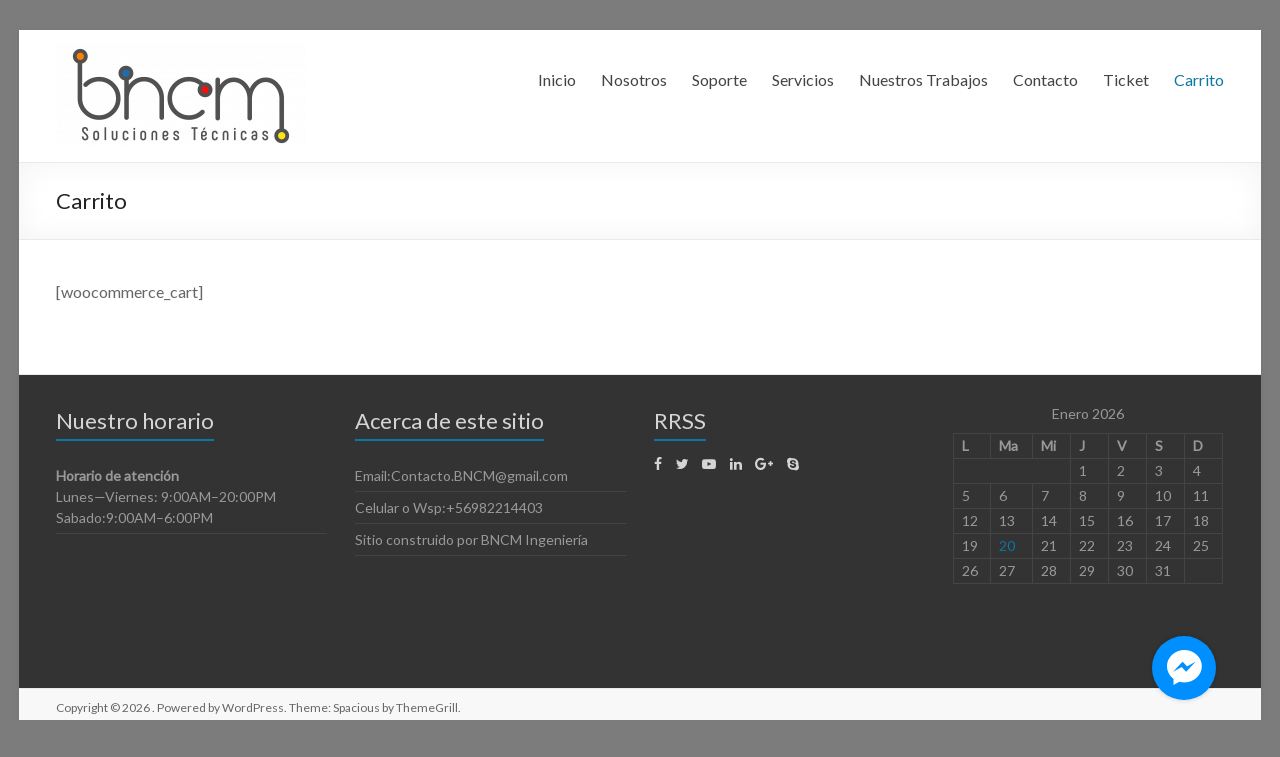

--- FILE ---
content_type: text/html; charset=UTF-8
request_url: https://bncm.cl/?page_id=463
body_size: 11224
content:
<!DOCTYPE html>
<!--[if IE 7]>
<html class="ie ie7" lang="es-CL">
<![endif]-->
<!--[if IE 8]>
<html class="ie ie8" lang="es-CL">
<![endif]-->
<!--[if !(IE 7) & !(IE 8)]><!-->
<html lang="es-CL">
<!--<![endif]-->
<head>
	<meta charset="UTF-8" />
	<meta name="viewport" content="width=device-width, initial-scale=1">
	<link rel="profile" href="http://gmpg.org/xfn/11" />
	
	<!-- This site is optimized with the Yoast SEO plugin v15.3 - https://yoast.com/wordpress/plugins/seo/ -->
	<title>Carrito -</title>
	<meta name="robots" content="index, follow, max-snippet:-1, max-image-preview:large, max-video-preview:-1" />
	<link rel="canonical" href="https://bncm.cl/?page_id=463" />
	<meta property="og:locale" content="es_ES" />
	<meta property="og:type" content="article" />
	<meta property="og:title" content="Carrito -" />
	<meta property="og:url" content="https://bncm.cl/?page_id=463" />
	<meta property="article:publisher" content="https://www.facebook.com/BNCMSOLUCIONES/" />
	<meta name="twitter:card" content="summary_large_image" />
	<script type="application/ld+json" class="yoast-schema-graph">{"@context":"https://schema.org","@graph":[{"@type":"Organization","@id":"https://bncm.cl/#organization","name":"BNCM","url":"https://bncm.cl/","sameAs":["https://www.facebook.com/BNCMSOLUCIONES/"],"logo":{"@type":"ImageObject","@id":"https://bncm.cl/#logo","inLanguage":"es-CL","url":"https://bncm.cl/wp-content/uploads/2017/10/250X250-JPG.jpg","width":250,"height":250,"caption":"BNCM"},"image":{"@id":"https://bncm.cl/#logo"}},{"@type":"WebSite","@id":"https://bncm.cl/#website","url":"https://bncm.cl/","name":"BNCM SOLUCIONES TECNICAS","description":"","publisher":{"@id":"https://bncm.cl/#organization"},"potentialAction":[{"@type":"SearchAction","target":"https://bncm.cl/?s={search_term_string}","query-input":"required name=search_term_string"}],"inLanguage":"es-CL"},{"@type":"WebPage","@id":"https://bncm.cl/?page_id=463#webpage","url":"https://bncm.cl/?page_id=463","name":"Carrito -","isPartOf":{"@id":"https://bncm.cl/#website"},"datePublished":"2020-11-24T00:07:30+00:00","dateModified":"2020-11-24T00:07:30+00:00","inLanguage":"es-CL","potentialAction":[{"@type":"ReadAction","target":["https://bncm.cl/?page_id=463"]}]}]}</script>
	<!-- / Yoast SEO plugin. -->


<link rel='dns-prefetch' href='//fonts.googleapis.com' />
<link rel='dns-prefetch' href='//s.w.org' />
<link rel="alternate" type="application/rss+xml" title=" &raquo; Feed" href="https://bncm.cl" />
<link rel="alternate" type="application/rss+xml" title=" &raquo; Feed de comentarios" href="https://bncm.cl/?feed=comments-rss2" />
		<script type="text/javascript">
			window._wpemojiSettings = {"baseUrl":"https:\/\/s.w.org\/images\/core\/emoji\/13.0.0\/72x72\/","ext":".png","svgUrl":"https:\/\/s.w.org\/images\/core\/emoji\/13.0.0\/svg\/","svgExt":".svg","source":{"concatemoji":"https:\/\/bncm.cl\/wp-includes\/js\/wp-emoji-release.min.js?ver=5.5.3"}};
			!function(e,a,t){var r,n,o,i,p=a.createElement("canvas"),s=p.getContext&&p.getContext("2d");function c(e,t){var a=String.fromCharCode;s.clearRect(0,0,p.width,p.height),s.fillText(a.apply(this,e),0,0);var r=p.toDataURL();return s.clearRect(0,0,p.width,p.height),s.fillText(a.apply(this,t),0,0),r===p.toDataURL()}function l(e){if(!s||!s.fillText)return!1;switch(s.textBaseline="top",s.font="600 32px Arial",e){case"flag":return!c([127987,65039,8205,9895,65039],[127987,65039,8203,9895,65039])&&(!c([55356,56826,55356,56819],[55356,56826,8203,55356,56819])&&!c([55356,57332,56128,56423,56128,56418,56128,56421,56128,56430,56128,56423,56128,56447],[55356,57332,8203,56128,56423,8203,56128,56418,8203,56128,56421,8203,56128,56430,8203,56128,56423,8203,56128,56447]));case"emoji":return!c([55357,56424,8205,55356,57212],[55357,56424,8203,55356,57212])}return!1}function d(e){var t=a.createElement("script");t.src=e,t.defer=t.type="text/javascript",a.getElementsByTagName("head")[0].appendChild(t)}for(i=Array("flag","emoji"),t.supports={everything:!0,everythingExceptFlag:!0},o=0;o<i.length;o++)t.supports[i[o]]=l(i[o]),t.supports.everything=t.supports.everything&&t.supports[i[o]],"flag"!==i[o]&&(t.supports.everythingExceptFlag=t.supports.everythingExceptFlag&&t.supports[i[o]]);t.supports.everythingExceptFlag=t.supports.everythingExceptFlag&&!t.supports.flag,t.DOMReady=!1,t.readyCallback=function(){t.DOMReady=!0},t.supports.everything||(n=function(){t.readyCallback()},a.addEventListener?(a.addEventListener("DOMContentLoaded",n,!1),e.addEventListener("load",n,!1)):(e.attachEvent("onload",n),a.attachEvent("onreadystatechange",function(){"complete"===a.readyState&&t.readyCallback()})),(r=t.source||{}).concatemoji?d(r.concatemoji):r.wpemoji&&r.twemoji&&(d(r.twemoji),d(r.wpemoji)))}(window,document,window._wpemojiSettings);
		</script>
		<style type="text/css">
img.wp-smiley,
img.emoji {
	display: inline !important;
	border: none !important;
	box-shadow: none !important;
	height: 1em !important;
	width: 1em !important;
	margin: 0 .07em !important;
	vertical-align: -0.1em !important;
	background: none !important;
	padding: 0 !important;
}
</style>
	<link rel='stylesheet' id='wp-block-library-css'  href='https://bncm.cl/wp-includes/css/dist/block-library/style.min.css?ver=5.5.3' type='text/css' media='all' />
<link rel='stylesheet' id='wp-block-library-theme-css'  href='https://bncm.cl/wp-includes/css/dist/block-library/theme.min.css?ver=5.5.3' type='text/css' media='all' />
<link rel='stylesheet' id='font-awesome-css'  href='https://bncm.cl/wp-content/plugins/elementor/assets/lib/font-awesome/css/font-awesome.min.css?ver=4.7.0' type='text/css' media='all' />
<link rel='stylesheet' id='myscw_social_css-css'  href='https://bncm.cl/wp-content/plugins/my-social-widget/css/my-social.css?ver=5.5.3' type='text/css' media='all' />
<link rel='stylesheet' id='ep-icon-module-css'  href='https://bncm.cl/wp-content/plugins/elements-plus/assets/css/ep-icon-module.css?ver=2.14.2' type='text/css' media='all' />
<link rel='stylesheet' id='justified-gallery-css'  href='https://bncm.cl/wp-content/plugins/elements-plus/assets/css/justifiedGallery.min.css?ver=2.14.2' type='text/css' media='all' />
<link rel='stylesheet' id='flipclock-css'  href='https://bncm.cl/wp-content/plugins/elements-plus/assets/css/flipclock.css?ver=1.1.a' type='text/css' media='all' />
<link rel='stylesheet' id='image-comparison-css'  href='https://bncm.cl/wp-content/plugins/elements-plus/assets/css/twentytwenty.css?ver=1.0' type='text/css' media='all' />
<link rel='stylesheet' id='ep-elements-css'  href='https://bncm.cl/wp-content/plugins/elements-plus/assets/css/ep-elements.css?ver=2.14.2' type='text/css' media='all' />
<link rel='stylesheet' id='ep-instagram-filters-css'  href='https://bncm.cl/wp-content/plugins/elements-plus/assets/css/instagram-filters.css?ver=2.14.2' type='text/css' media='all' />
<link rel='stylesheet' id='ep-search-style-css'  href='https://bncm.cl/wp-content/plugins/elements-plus/assets/css/ep-search.css?ver=2.14.2' type='text/css' media='all' />
<link rel='stylesheet' id='ep-countdown-style-css'  href='https://bncm.cl/wp-content/plugins/elements-plus/assets/css/ep-countdown.css?ver=2.14.2' type='text/css' media='all' />
<link rel='stylesheet' id='ep-tables-css'  href='https://bncm.cl/wp-content/plugins/elements-plus/assets/css/ep-tables.css?ver=2.14.2' type='text/css' media='all' />
<link rel='stylesheet' id='ep-sticky-videos-css'  href='https://bncm.cl/wp-content/plugins/elements-plus/assets/css/ep-sticky-videos.css?ver=2.14.2' type='text/css' media='all' />
<link rel='stylesheet' id='ep-image-accordion-css'  href='https://bncm.cl/wp-content/plugins/elements-plus/assets/css/ep-image-accordion.css?ver=2.14.2' type='text/css' media='all' />
<link rel='stylesheet' id='ep-heading-css'  href='https://bncm.cl/wp-content/plugins/elements-plus/assets/css/ep-heading.css?ver=2.14.2' type='text/css' media='all' />
<link rel='stylesheet' id='ep-pricing-list-css'  href='https://bncm.cl/wp-content/plugins/elements-plus/assets/css/ep-pricing-list.css?ver=2.14.2' type='text/css' media='all' />
<link rel='stylesheet' id='spacious_style-css'  href='https://bncm.cl/wp-content/themes/spacious/style.css?ver=5.5.3' type='text/css' media='all' />
<link rel='stylesheet' id='spacious-genericons-css'  href='https://bncm.cl/wp-content/themes/spacious/genericons/genericons.css?ver=3.3.1' type='text/css' media='all' />
<link rel='stylesheet' id='spacious-font-awesome-css'  href='https://bncm.cl/wp-content/themes/spacious/font-awesome/css/font-awesome.min.css?ver=4.7.0' type='text/css' media='all' />
<link rel='stylesheet' id='spacious_googlefonts-css'  href='//fonts.googleapis.com/css?family=Lato&#038;ver=5.5.3' type='text/css' media='all' />
<link rel='stylesheet' id='joinchat-css'  href='https://bncm.cl/wp-content/plugins/creame-whatsapp-me/public/css/joinchat.min.css?ver=4.1.2' type='text/css' media='all' />
<style id='joinchat-inline-css' type='text/css'>
.joinchat{ --red:37; --green:211; --blue:102; }
</style>
<script type='text/javascript' src='https://bncm.cl/wp-includes/js/jquery/jquery.js?ver=1.12.4-wp' id='jquery-core-js'></script>
<script type='text/javascript' src='https://bncm.cl/wp-content/themes/spacious/js/spacious-custom.js?ver=5.5.3' id='spacious-custom-js'></script>
<!--[if lte IE 8]>
<script type='text/javascript' src='https://bncm.cl/wp-content/themes/spacious/js/html5shiv.min.js?ver=5.5.3' id='html5-js'></script>
<![endif]-->
<link rel="https://api.w.org/" href="https://bncm.cl/index.php?rest_route=/" /><link rel="alternate" type="application/json" href="https://bncm.cl/index.php?rest_route=/wp/v2/pages/463" /><link rel="EditURI" type="application/rsd+xml" title="RSD" href="https://bncm.cl/xmlrpc.php?rsd" />
<link rel="wlwmanifest" type="application/wlwmanifest+xml" href="https://bncm.cl/wp-includes/wlwmanifest.xml" /> 
<meta name="generator" content="WordPress 5.5.3" />
<link rel='shortlink' href='https://bncm.cl/?p=463' />
<link rel="alternate" type="application/json+oembed" href="https://bncm.cl/index.php?rest_route=%2Foembed%2F1.0%2Fembed&#038;url=https%3A%2F%2Fbncm.cl%2F%3Fpage_id%3D463" />
<link rel="alternate" type="text/xml+oembed" href="https://bncm.cl/index.php?rest_route=%2Foembed%2F1.0%2Fembed&#038;url=https%3A%2F%2Fbncm.cl%2F%3Fpage_id%3D463&#038;format=xml" />
<script async src="//static.zotabox.com/6/4/64b973c913e23bc74a44be4a20215c7f/widgets.js"></script><style type="text/css">.recentcomments a{display:inline !important;padding:0 !important;margin:0 !important;}</style>	<style type="text/css">
			#site-title a {
			color: #1e73be;
		}
		#site-description {
			color: #1e73be;
		}
		</style>
	<style type="text/css" id="custom-background-css">
body.custom-background { background-color: #7c7c7c; }
</style>
			<style type="text/css"> blockquote { border-left: 3px solid #0d76a3; }
			.spacious-button, input[type="reset"], input[type="button"], input[type="submit"], button { background-color: #0d76a3; }
			.previous a:hover, .next a:hover { 	color: #0d76a3; }
			a { color: #0d76a3; }
			#site-title a:hover { color: #0d76a3; }
			.main-navigation ul li.current_page_item a, .main-navigation ul li:hover > a { color: #0d76a3; }
			.main-navigation ul li ul { border-top: 1px solid #0d76a3; }
			.main-navigation ul li ul li a:hover, .main-navigation ul li ul li:hover > a, .main-navigation ul li.current-menu-item ul li a:hover, .main-navigation ul li:hover > .sub-toggle { color: #0d76a3; }
			.site-header .menu-toggle:hover.entry-meta a.read-more:hover,#featured-slider .slider-read-more-button:hover,.call-to-action-button:hover,.entry-meta .read-more-link:hover,.spacious-button:hover, input[type="reset"]:hover, input[type="button"]:hover, input[type="submit"]:hover, button:hover { background: #004471; }
			.main-small-navigation li:hover { background: #0d76a3; }
			.main-small-navigation ul > .current_page_item, .main-small-navigation ul > .current-menu-item { background: #0d76a3; }
			.main-navigation a:hover, .main-navigation ul li.current-menu-item a, .main-navigation ul li.current_page_ancestor a, .main-navigation ul li.current-menu-ancestor a, .main-navigation ul li.current_page_item a, .main-navigation ul li:hover > a  { color: #0d76a3; }
			.small-menu a:hover, .small-menu ul li.current-menu-item a, .small-menu ul li.current_page_ancestor a, .small-menu ul li.current-menu-ancestor a, .small-menu ul li.current_page_item a, .small-menu ul li:hover > a { color: #0d76a3; }
			#featured-slider .slider-read-more-button { background-color: #0d76a3; }
			#controllers a:hover, #controllers a.active { background-color: #0d76a3; color: #0d76a3; }
			.widget_service_block a.more-link:hover, .widget_featured_single_post a.read-more:hover,#secondary a:hover,logged-in-as:hover  a,.single-page p a:hover{ color: #004471; }
			.breadcrumb a:hover { color: #0d76a3; }
			.tg-one-half .widget-title a:hover, .tg-one-third .widget-title a:hover, .tg-one-fourth .widget-title a:hover { color: #0d76a3; }
			.pagination span ,.site-header .menu-toggle:hover{ background-color: #0d76a3; }
			.pagination a span:hover { color: #0d76a3; border-color: #0d76a3; }
			.widget_testimonial .testimonial-post { border-color: #0d76a3 #EAEAEA #EAEAEA #EAEAEA; }
			.call-to-action-content-wrapper { border-color: #EAEAEA #EAEAEA #EAEAEA #0d76a3; }
			.call-to-action-button { background-color: #0d76a3; }
			#content .comments-area a.comment-permalink:hover { color: #0d76a3; }
			.comments-area .comment-author-link a:hover { color: #0d76a3; }
			.comments-area .comment-author-link span { background-color: #0d76a3; }
			.comment .comment-reply-link:hover { color: #0d76a3; }
			.nav-previous a:hover, .nav-next a:hover { color: #0d76a3; }
			#wp-calendar #today { color: #0d76a3; }
			.widget-title span { border-bottom: 2px solid #0d76a3; }
			.footer-widgets-area a:hover { color: #0d76a3 !important; }
			.footer-socket-wrapper .copyright a:hover { color: #0d76a3; }
			a#back-top:before { background-color: #0d76a3; }
			.read-more, .more-link { color: #0d76a3; }
			.post .entry-title a:hover, .page .entry-title a:hover { color: #0d76a3; }
			.post .entry-meta .read-more-link { background-color: #0d76a3; }
			.post .entry-meta a:hover, .type-page .entry-meta a:hover { color: #0d76a3; }
			.single #content .tags a:hover { color: #0d76a3; }
			.widget_testimonial .testimonial-icon:before { color: #0d76a3; }
			a#scroll-up { background-color: #0d76a3; }
			.search-form span { background-color: #0d76a3; }.header-action .search-wrapper:hover .fa{ color: #0d76a3} .spacious-woocommerce-cart-views .cart-value { background:#0d76a3}.main-navigation .tg-header-button-wrap.button-one a{background-color:#0d76a3} .main-navigation .tg-header-button-wrap.button-one a{border-color:#0d76a3}.main-navigation .tg-header-button-wrap.button-one a:hover{background-color:#004471}.main-navigation .tg-header-button-wrap.button-one a:hover{border-color:#004471}</style>
		</head>

<body class="page-template-default page page-id-463 custom-background wp-custom-logo wp-embed-responsive no-sidebar-full-width narrow-1218 elementor-default elementor-kit-460">


<div id="page" class="hfeed site">
	<a class="skip-link screen-reader-text" href="#main">Skip to content</a>

	
	
	<header id="masthead" class="site-header clearfix spacious-header-display-one">

		
		
		<div id="header-text-nav-container" class="">

			<div class="inner-wrap" id="spacious-header-display-one">

				<div id="header-text-nav-wrap" class="clearfix">
					<div id="header-left-section">
													<div id="header-logo-image">

								<a href="https://bncm.cl/" class="custom-logo-link" rel="home"><img width="250" height="102" src="https://bncm.cl/wp-content/uploads/2017/10/cropped-logom-e1508808888994.png" class="custom-logo" alt="" /></a>
							</div><!-- #header-logo-image -->

							
						<div id="header-text" class="">
															<h3 id="site-title">
									<a href="https://bncm.cl/"
									   title=""
									   rel="home"></a>
								</h3>
							<!-- #site-description -->
						</div><!-- #header-text -->

					</div><!-- #header-left-section -->
					<div id="header-right-section">
						
													<div class="header-action">
															</div>
						
						
		<nav id="site-navigation" class="main-navigation clearfix   " role="navigation">
			<p class="menu-toggle">Menu</p>
			<div class="menu-primary-container"><ul id="menu-iniciomenu" class="menu"><li id="menu-item-19" class="menu-item menu-item-type-custom menu-item-object-custom menu-item-home menu-item-19"><a href="https://bncm.cl">Inicio</a></li>
<li id="menu-item-66" class="menu-item menu-item-type-post_type menu-item-object-page menu-item-66"><a href="https://bncm.cl/?page_id=64">Nosotros</a></li>
<li id="menu-item-112" class="menu-item menu-item-type-post_type menu-item-object-page menu-item-112"><a href="https://bncm.cl/?page_id=110">Soporte</a></li>
<li id="menu-item-67" class="menu-item menu-item-type-post_type menu-item-object-page menu-item-has-children menu-item-67"><a href="https://bncm.cl/?page_id=62">Servicios</a>
<ul class="sub-menu">
	<li id="menu-item-95" class="menu-item menu-item-type-post_type menu-item-object-page menu-item-95"><a href="https://bncm.cl/?page_id=81">Instalaciones eléctricas</a></li>
	<li id="menu-item-94" class="menu-item menu-item-type-post_type menu-item-object-page menu-item-94"><a href="https://bncm.cl/?page_id=83">Climatización</a></li>
	<li id="menu-item-93" class="menu-item menu-item-type-post_type menu-item-object-page menu-item-93"><a href="https://bncm.cl/?page_id=85">Informática y TI</a></li>
	<li id="menu-item-92" class="menu-item menu-item-type-post_type menu-item-object-page menu-item-92"><a href="https://bncm.cl/?page_id=87">Certificaciones SEC</a></li>
	<li id="menu-item-91" class="menu-item menu-item-type-post_type menu-item-object-page menu-item-91"><a href="https://bncm.cl/?page_id=89">Consultas técnicas</a></li>
</ul>
</li>
<li id="menu-item-388" class="menu-item menu-item-type-post_type menu-item-object-page menu-item-388"><a href="https://bncm.cl/?page_id=385">Nuestros Trabajos</a></li>
<li id="menu-item-68" class="menu-item menu-item-type-post_type menu-item-object-page menu-item-68"><a href="https://bncm.cl/?page_id=44">Contacto</a></li>
<li id="menu-item-439" class="menu-item menu-item-type-custom menu-item-object-custom menu-item-439"><a href="http://ticket.bncm.cl">Ticket</a></li>
<li id="menu-item-610" class="menu-item menu-item-type-post_type menu-item-object-page current-menu-item page_item page-item-463 current_page_item menu-item-has-children menu-item-610"><a href="https://bncm.cl/?page_id=463" aria-current="page">Carrito</a>
<ul class="sub-menu">
	<li id="menu-item-612" class="menu-item menu-item-type-post_type menu-item-object-page menu-item-612"><a href="https://bncm.cl/?page_id=464">Finalizar compra</a></li>
	<li id="menu-item-613" class="menu-item menu-item-type-post_type menu-item-object-page menu-item-613"><a href="https://bncm.cl/?page_id=465">Mi cuenta</a></li>
	<li id="menu-item-611" class="menu-item menu-item-type-post_type menu-item-object-page menu-item-611"><a href="https://bncm.cl/?page_id=435">Tienda</a></li>
</ul>
</li>
</ul></div>		</nav>

		
					</div><!-- #header-right-section -->

				</div><!-- #header-text-nav-wrap -->
			</div><!-- .inner-wrap -->
					</div><!-- #header-text-nav-container -->

		
						<div class="header-post-title-container clearfix">
					<div class="inner-wrap">
						<div class="post-title-wrapper">
																								<h1 class="header-post-title-class">Carrito</h1>
																						</div>
											</div>
				</div>
					</header>
			<div id="main" class="clearfix">
		<div class="inner-wrap">

	
	<div id="primary">
		<div id="content" class="clearfix">
			
				
<article id="post-463" class="post-463 page type-page status-publish hentry">
		<div class="entry-content clearfix">
		<p>[woocommerce_cart]</p>
			</div>
	<footer class="entry-meta-bar clearfix">
		<div class="entry-meta clearfix">
					</div>
	</footer>
	</article>

				
			
		</div><!-- #content -->
	</div><!-- #primary -->

	
<div id="secondary">
			
		<aside id="search-2" class="widget widget_search"><form action="https://bncm.cl/" class="search-form searchform clearfix" method="get">
	<div class="search-wrap">
		<input type="text" placeholder="Search" class="s field" name="s">
		<button class="search-icon" type="submit"></button>
	</div>
</form><!-- .searchform --></aside><aside id="recent-comments-2" class="widget widget_recent_comments"><h3 class="widget-title"><span>Comentarios recientes</span></h3><ul id="recentcomments"></ul></aside><aside id="archives-2" class="widget widget_archive"><h3 class="widget-title"><span>Archivos</span></h3>
			<ul>
							</ul>

			</aside><aside id="categories-2" class="widget widget_categories"><h3 class="widget-title"><span>Categorías</span></h3>
			<ul>
				<li class="cat-item-none">No hay categorías</li>			</ul>

			</aside><aside id="meta-2" class="widget widget_meta"><h3 class="widget-title"><span>Meta</span></h3>
		<ul>
						<li><a rel="nofollow" href="https://bncm.cl/wp-login.php">Iniciar Sesión</a></li>
			<li><a href="https://bncm.cl/?feed=rss2">Alimentación de entradas</a></li>
			<li><a href="https://bncm.cl/?feed=comments-rss2">Feed de comentarios</a></li>

			<li><a href="https://wordpress.org/">WordPress.org</a></li>
		</ul>

		</aside><aside id="my_social_widget-2" class="widget widget_my_social_widget"><div class="mysocialwid"><div class="mysocial"><a href="https://www.facebook.com/BNCM-Soluciones-T%C3%A9cnicas-112710522813196/?view_public_for=112710522813196" target="_blank"><i class="fa fa-facebook"></i></a></div><div class="mysocial"><a href="https://www.twitter.com/" target="_blank"><i class="fa fa-twitter"></i></a></div><div class="mysocial"><a href="https://www.youtube.com" target="_blank"><i class="fa fa-youtube-play"></i></a></div><div class="mysocial"><a href="https://cl.linkedin.com/" target="_blank"><i class="fa fa-linkedin"></i></a></div><div class="mysocial"><a href="https://www.google.cl" target="_blank"><i class="fa fa-google-plus"></i></a></div></div></aside><aside id="text-3" class="widget widget_text"><h3 class="widget-title"><span>Privacidad y copia</span></h3>			<div class="textwidget"><ul>
<li>Todos los derechos reservados. Prohibida su copia parcial o total bajo la ley nacional e internacional.</li>
</ul>
</div>
		</aside>	</div>

	

</div><!-- .inner-wrap -->
</div><!-- #main -->

<footer id="colophon" class="clearfix">
	<div class="footer-widgets-wrapper">
	<div class="inner-wrap">
		<div class="footer-widgets-area clearfix">
			<div class="tg-one-fourth tg-column-1">
				<aside id="text-2" class="widget widget_text"><h3 class="widget-title"><span>Nuestro horario</span></h3>			<div class="textwidget"><ul>
<li><b>Horario de atención</b><br />
Lunes—Viernes: 9:00AM–20:00PM<br />
Sabado:9:00AM–6:00PM</li>
</ul>
</div>
		</aside>			</div>
							<div class="tg-one-fourth tg-column-2">
					<aside id="text-5" class="widget widget_text"><h3 class="widget-title"><span>Acerca de este sitio</span></h3>			<div class="textwidget"><ul>
<li>Email:Contacto.BNCM@gmail.com</li>
<li>Celular o Wsp:+56982214403</li>
<li>Sitio construido por BNCM Ingeniería</li>
</ul>
</div>
		</aside>				</div>
										<div class="tg-one-fourth tg-after-two-blocks-clearfix tg-column-3">
					<aside id="my_social_widget-3" class="widget widget_my_social_widget"><h3 class="widget-title"><span>RRSS</span></h3><div class="mysocialwid"><div class="mysocial"><a href="https://www.facebook.com" target="_blank"><i class="fa fa-facebook"></i></a></div><div class="mysocial"><a href="https://twitter.com/?lang=es" target="_blank"><i class="fa fa-twitter"></i></a></div><div class="mysocial"><a href="https://www.youtube.com" target="_blank"><i class="fa fa-youtube-play"></i></a></div><div class="mysocial"><a href="https://cl.linkedin.com/" target="_blank"><i class="fa fa-linkedin"></i></a></div><div class="mysocial"><a href="https://www.google.cl" target="_blank"><i class="fa fa-google-plus"></i></a></div><div class="mysocial"><a href="https://www.skype.com/es/" target="_blank"><i class="fa fa-skype"></i></a></div></div></aside>				</div>
										<div class="tg-one-fourth tg-one-fourth-last tg-column-4">
					<aside id="calendar-2" class="widget widget_calendar"><div id="calendar_wrap" class="calendar_wrap"><table id="wp-calendar" class="wp-calendar-table">
	<caption>Enero 2026</caption>
	<thead>
	<tr>
		<th scope="col" title="Lunes">L</th>
		<th scope="col" title="Martes">Ma</th>
		<th scope="col" title="Miércoles">Mi</th>
		<th scope="col" title="Jueves">J</th>
		<th scope="col" title="Viernes">V</th>
		<th scope="col" title="Sábado">S</th>
		<th scope="col" title="Domingo">D</th>
	</tr>
	</thead>
	<tbody>
	<tr>
		<td colspan="3" class="pad">&nbsp;</td><td>1</td><td>2</td><td>3</td><td>4</td>
	</tr>
	<tr>
		<td>5</td><td>6</td><td>7</td><td>8</td><td>9</td><td>10</td><td>11</td>
	</tr>
	<tr>
		<td>12</td><td>13</td><td>14</td><td>15</td><td>16</td><td>17</td><td>18</td>
	</tr>
	<tr>
		<td>19</td><td id="today">20</td><td>21</td><td>22</td><td>23</td><td>24</td><td>25</td>
	</tr>
	<tr>
		<td>26</td><td>27</td><td>28</td><td>29</td><td>30</td><td>31</td>
		<td class="pad" colspan="1">&nbsp;</td>
	</tr>
	</tbody>
	</table><nav aria-label="Meses anteriores y siguientes" class="wp-calendar-nav">
		<span class="wp-calendar-nav-prev">&nbsp;</span>
		<span class="pad">&nbsp;</span>
		<span class="wp-calendar-nav-next">&nbsp;</span>
	</nav></div></aside>				</div>
					</div>
	</div>
</div>
	<div class="footer-socket-wrapper clearfix">
		<div class="inner-wrap">
			<div class="footer-socket-area">
				<div class="copyright">Copyright &copy; 2026 <a href="https://bncm.cl/" title="" ><span></span></a>. Powered by <a href="https://wordpress.org" target="_blank" title="WordPress"><span>WordPress</span></a>. Theme: Spacious by <a href="https://themegrill.com/themes/spacious" target="_blank" title="ThemeGrill" rel="author"><span>ThemeGrill</span></a>.</div>				<nav class="small-menu clearfix">
									</nav>
			</div>
		</div>
	</div>
</footer>
<a href="#masthead" id="scroll-up"></a>
</div><!-- #page -->

<!--Embed from Zendesk Chat Chat Wordpress Plugin v1.4.18-->
    <!--Start of Zopim Live Chat Script-->
    <script type="text/javascript">
    window.$zopim||(function(d,s){var z=$zopim=function(c){z._.push(c)},$=z.s=
    d.createElement(s),e=d.getElementsByTagName(s)[0];z.set=function(o){z.set.
      _.push(o)};z._=[];z.set._=[];$.async=!0;$.setAttribute('charset','utf-8');
      $.src='//v2.zopim.com/?5A8z0AmUqXVmS1hzfFsFnCoy6hdx4N8F';z.t=+new Date;$.
      type='text/javascript';e.parentNode.insertBefore($,e)})(document,'script');
      </script><script>$zopim( function() {
})</script><!--End of Zendesk Chat Script-->			<div class="joinchat joinchat--left" data-settings='{"telephone":"56982214403","mobile_only":false,"button_delay":3,"whatsapp_web":true,"message_views":2,"message_delay":10,"message_badge":false,"message_send":"","message_hash":"e75b1f50"}'>
				<div class="joinchat__button">
					<div class="joinchat__button__open"></div>
																<div class="joinchat__button__sendtext">Open chat</div>
																<svg class="joinchat__button__send" viewbox="0 0 400 400" stroke-linecap="round" stroke-width="33">
							<path class="joinchat_svg__plain" d="M168.83 200.504H79.218L33.04 44.284a1 1 0 0 1 1.386-1.188L365.083 199.04a1 1 0 0 1 .003 1.808L34.432 357.903a1 1 0 0 1-1.388-1.187l29.42-99.427"/>
							<path class="joinchat_svg__chat" d="M318.087 318.087c-52.982 52.982-132.708 62.922-195.725 29.82l-80.449 10.18 10.358-80.112C18.956 214.905 28.836 134.99 81.913 81.913c65.218-65.217 170.956-65.217 236.174 0 42.661 42.661 57.416 102.661 44.265 157.316"/>
						</svg>
																			</div>
									<div class="joinchat__box">
						<div class="joinchat__header">
															<svg class="joinchat__wa" viewBox="0 0 120 28"><title>WhatsApp</title><path d="M117.2 17c0 .4-.2.7-.4 1-.1.3-.4.5-.7.7l-1 .2c-.5 0-.9 0-1.2-.2l-.7-.7a3 3 0 0 1-.4-1 5.4 5.4 0 0 1 0-2.3c0-.4.2-.7.4-1l.7-.7a2 2 0 0 1 1.1-.3 2 2 0 0 1 1.8 1l.4 1a5.3 5.3 0 0 1 0 2.3zm2.5-3c-.1-.7-.4-1.3-.8-1.7a4 4 0 0 0-1.3-1.2c-.6-.3-1.3-.4-2-.4-.6 0-1.2.1-1.7.4a3 3 0 0 0-1.2 1.1V11H110v13h2.7v-4.5c.4.4.8.8 1.3 1 .5.3 1 .4 1.6.4a4 4 0 0 0 3.2-1.5c.4-.5.7-1 .8-1.6.2-.6.3-1.2.3-1.9s0-1.3-.3-2zm-13.1 3c0 .4-.2.7-.4 1l-.7.7-1.1.2c-.4 0-.8 0-1-.2-.4-.2-.6-.4-.8-.7a3 3 0 0 1-.4-1 5.4 5.4 0 0 1 0-2.3c0-.4.2-.7.4-1 .1-.3.4-.5.7-.7a2 2 0 0 1 1-.3 2 2 0 0 1 1.9 1l.4 1a5.4 5.4 0 0 1 0 2.3zm1.7-4.7a4 4 0 0 0-3.3-1.6c-.6 0-1.2.1-1.7.4a3 3 0 0 0-1.2 1.1V11h-2.6v13h2.7v-4.5c.3.4.7.8 1.2 1 .6.3 1.1.4 1.7.4a4 4 0 0 0 3.2-1.5c.4-.5.6-1 .8-1.6.2-.6.3-1.2.3-1.9s-.1-1.3-.3-2c-.2-.6-.4-1.2-.8-1.6zm-17.5 3.2l1.7-5 1.7 5h-3.4zm.2-8.2l-5 13.4h3l1-3h5l1 3h3L94 7.3h-3zm-5.3 9.1l-.6-.8-1-.5a11.6 11.6 0 0 0-2.3-.5l-1-.3a2 2 0 0 1-.6-.3.7.7 0 0 1-.3-.6c0-.2 0-.4.2-.5l.3-.3h.5l.5-.1c.5 0 .9 0 1.2.3.4.1.6.5.6 1h2.5c0-.6-.2-1.1-.4-1.5a3 3 0 0 0-1-1 4 4 0 0 0-1.3-.5 7.7 7.7 0 0 0-3 0c-.6.1-1 .3-1.4.5l-1 1a3 3 0 0 0-.4 1.5 2 2 0 0 0 1 1.8l1 .5 1.1.3 2.2.6c.6.2.8.5.8 1l-.1.5-.4.4a2 2 0 0 1-.6.2 2.8 2.8 0 0 1-1.4 0 2 2 0 0 1-.6-.3l-.5-.5-.2-.8H77c0 .7.2 1.2.5 1.6.2.5.6.8 1 1 .4.3.9.5 1.4.6a8 8 0 0 0 3.3 0c.5 0 1-.2 1.4-.5a3 3 0 0 0 1-1c.3-.5.4-1 .4-1.6 0-.5 0-.9-.3-1.2zM74.7 8h-2.6v3h-1.7v1.7h1.7v5.8c0 .5 0 .9.2 1.2l.7.7 1 .3a7.8 7.8 0 0 0 2 0h.7v-2.1a3.4 3.4 0 0 1-.8 0l-1-.1-.2-1v-4.8h2V11h-2V8zm-7.6 9v.5l-.3.8-.7.6c-.2.2-.7.2-1.2.2h-.6l-.5-.2a1 1 0 0 1-.4-.4l-.1-.6.1-.6.4-.4.5-.3a4.8 4.8 0 0 1 1.2-.2 8.3 8.3 0 0 0 1.2-.2l.4-.3v1zm2.6 1.5v-5c0-.6 0-1.1-.3-1.5l-1-.8-1.4-.4a10.9 10.9 0 0 0-3.1 0l-1.5.6c-.4.2-.7.6-1 1a3 3 0 0 0-.5 1.5h2.7c0-.5.2-.9.5-1a2 2 0 0 1 1.3-.4h.6l.6.2.3.4.2.7c0 .3 0 .5-.3.6-.1.2-.4.3-.7.4l-1 .1a21.9 21.9 0 0 0-2.4.4l-1 .5c-.3.2-.6.5-.8.9-.2.3-.3.8-.3 1.3s.1 1 .3 1.3c.1.4.4.7.7 1l1 .4c.4.2.9.2 1.3.2a6 6 0 0 0 1.8-.2c.6-.2 1-.5 1.5-1a4 4 0 0 0 .2 1H70l-.3-1v-1.2zm-11-6.7c-.2-.4-.6-.6-1-.8-.5-.2-1-.3-1.8-.3-.5 0-1 .1-1.5.4a3 3 0 0 0-1.3 1.2v-5h-2.7v13.4H53v-5.1c0-1 .2-1.7.5-2.2.3-.4.9-.6 1.6-.6.6 0 1 .2 1.3.6.3.4.4 1 .4 1.8v5.5h2.7v-6c0-.6 0-1.2-.2-1.6 0-.5-.3-1-.5-1.3zm-14 4.7l-2.3-9.2h-2.8l-2.3 9-2.2-9h-3l3.6 13.4h3l2.2-9.2 2.3 9.2h3l3.6-13.4h-3l-2.1 9.2zm-24.5.2L18 15.6c-.3-.1-.6-.2-.8.2A20 20 0 0 1 16 17c-.2.2-.4.3-.7.1-.4-.2-1.5-.5-2.8-1.7-1-1-1.7-2-2-2.4-.1-.4 0-.5.2-.7l.5-.6.4-.6v-.6L10.4 8c-.3-.6-.6-.5-.8-.6H9c-.2 0-.6.1-.9.5C7.8 8.2 7 9 7 10.7c0 1.7 1.3 3.4 1.4 3.6.2.3 2.5 3.7 6 5.2l1.9.8c.8.2 1.6.2 2.2.1.6-.1 2-.8 2.3-1.6.3-.9.3-1.5.2-1.7l-.7-.4zM14 25.3c-2 0-4-.5-5.8-1.6l-.4-.2-4.4 1.1 1.2-4.2-.3-.5A11.5 11.5 0 0 1 22.1 5.7 11.5 11.5 0 0 1 14 25.3zM14 0A13.8 13.8 0 0 0 2 20.7L0 28l7.3-2A13.8 13.8 0 1 0 14 0z"/></svg>
														<div class="joinchat__close" aria-label="Close"></div>
						</div>
						<div class="joinchat__box__scroll">
							<div class="joinchat__box__content">
								<div class="joinchat__message">Hola</div>							</div>
						</div>
					</div>
								<svg height="0" width="0"><defs><clipPath id="joinchat__message__peak"><path d="M17 25V0C17 12.877 6.082 14.9 1.031 15.91c-1.559.31-1.179 2.272.004 2.272C9.609 18.182 17 18.088 17 25z"/></clipPath></defs></svg>
			</div>
			<script type='text/javascript' src='https://bncm.cl/wp-content/plugins/elements-plus/assets/js/jquery.justifiedGallery.min.js?ver=3.6.3' id='justified-gallery-js'></script>
<script type='text/javascript' src='https://bncm.cl/wp-content/plugins/elements-plus/assets/js/ep-scripts.js?ver=2.14.2' id='ep-scripts-js'></script>
<script type='text/javascript' src='https://bncm.cl/wp-content/plugins/elements-plus/assets/js/jquery.fitvids.js?ver=1.1' id='ep-fitvids-js'></script>
<script type='text/javascript' src='https://bncm.cl/wp-content/plugins/elements-plus/assets/js/jquery.matchHeight.js?ver=1.0' id='ep-matchHeight-js'></script>
<script type='text/javascript' src='https://bncm.cl/wp-content/plugins/elements-plus/assets/js/flipclock.min.js?ver=1.1.a' id='flipclock-js'></script>
<script type='text/javascript' src='https://bncm.cl/wp-content/plugins/elements-plus/assets/js/imagesloaded.pkgd.min.js?ver=4.1.4' id='jquery-imagesLoaded-js'></script>
<script type='text/javascript' src='https://bncm.cl/wp-content/plugins/elements-plus/assets/js/jquery.event.move.js?ver=2.0.1' id='jquery-event-move-js'></script>
<script type='text/javascript' src='https://bncm.cl/wp-content/plugins/elements-plus/assets/js/jquery.twentytwenty.js?ver=1.0' id='image-comparison-js'></script>
<script type='text/javascript' src='https://bncm.cl/wp-content/plugins/elements-plus/assets/js/three.min.js?ver=1.0' id='three-js'></script>
<script type='text/javascript' src='https://bncm.cl/wp-content/plugins/elements-plus/assets/js/jstween.js?ver=2.14.2' id='jstween-js'></script>
<script type='text/javascript' src='https://bncm.cl/wp-content/plugins/elements-plus/assets/js/hover.js?ver=2.14.2' id='hover-js'></script>
<script type='text/javascript' id='ep-search-js-extra'>
/* <![CDATA[ */
var ep_search_vars = {"ajaxurl":"https:\/\/bncm.cl\/wp-admin\/admin-ajax.php"};
/* ]]> */
</script>
<script type='text/javascript' src='https://bncm.cl/wp-content/plugins/elements-plus/assets/js/ep-search.js?ver=2.14.2' id='ep-search-js'></script>
<script type='text/javascript' src='https://bncm.cl/wp-content/plugins/elements-plus/assets/js/ep-countdown.js?ver=2.14.2' id='ep-countdown-js'></script>
<script type='text/javascript' src='https://bncm.cl/wp-content/plugins/elements-plus/assets/js/vanilla-tilt.min.js?ver=2.14.2' id='ep-tilt-js'></script>
<script type='text/javascript' src='https://bncm.cl/wp-content/plugins/elements-plus/assets/js/ep-sticky-videos.js?ver=2.14.2' id='ep-sticky-videos-js'></script>
<script type='text/javascript' src='https://bncm.cl/wp-content/themes/spacious/js/navigation.js?ver=5.5.3' id='spacious-navigation-js'></script>
<script type='text/javascript' src='https://bncm.cl/wp-content/themes/spacious/js/skip-link-focus-fix.js?ver=5.5.3' id='spacious-skip-link-focus-fix-js'></script>
<script type='text/javascript' src='https://bncm.cl/wp-content/plugins/creame-whatsapp-me/public/js/joinchat.min.js?ver=4.1.2' id='joinchat-js'></script>
<script type='text/javascript' src='https://bncm.cl/wp-includes/js/wp-embed.min.js?ver=5.5.3' id='wp-embed-js'></script>

</body>
</html>


--- FILE ---
content_type: text/css
request_url: https://bncm.cl/wp-content/plugins/elements-plus/assets/css/twentytwenty.css?ver=1.0
body_size: 554
content:
.twentytwenty-horizontal .twentytwenty-handle:before, .twentytwenty-horizontal .twentytwenty-handle:after, .twentytwenty-vertical .twentytwenty-handle:before, .twentytwenty-vertical .twentytwenty-handle:after {
  content: " ";
  display: block;
  background: white;
  position: absolute;
  z-index: 30;
  -webkit-box-shadow: 0px 0px 12px rgba(51, 51, 51, 0.5);
  -moz-box-shadow: 0px 0px 12px rgba(51, 51, 51, 0.5);
  box-shadow: 0px 0px 12px rgba(51, 51, 51, 0.5); }

.twentytwenty-horizontal .twentytwenty-handle:before, .twentytwenty-horizontal .twentytwenty-handle:after {
  width: 3px;
  height: 9999px;
  left: 50%;
  margin-left: -1.5px; }

.twentytwenty-vertical .twentytwenty-handle:before, .twentytwenty-vertical .twentytwenty-handle:after {
  width: 9999px;
  height: 3px;
  top: 50%;
  margin-top: -1.5px; }

.twentytwenty-before-label, .twentytwenty-after-label, .twentytwenty-overlay {
  position: absolute;
  top: 0;
  width: 100%;
  height: 100%; }

.twentytwenty-before-label, .twentytwenty-after-label, .twentytwenty-overlay {
  -webkit-transition-duration: 0.5s;
  -moz-transition-duration: 0.5s;
  transition-duration: 0.5s; }

.twentytwenty-before-label, .twentytwenty-after-label {
  -webkit-transition-property: opacity;
  -moz-transition-property: opacity;
  transition-property: opacity; }

.twentytwenty-before-label:before, .twentytwenty-after-label:before {
  color: white;
  font-size: 13px;
  letter-spacing: 0.1em; }

.twentytwenty-before-label:before, .twentytwenty-after-label:before {
  position: absolute;
  background: rgba(255, 255, 255, 0.2);
  line-height: 38px;
  padding: 0 20px;
  -webkit-border-radius: 2px;
  -moz-border-radius: 2px;
  border-radius: 2px; }

.twentytwenty-horizontal .twentytwenty-before-label:before, .twentytwenty-horizontal .twentytwenty-after-label:before {
  top: 50%;
  margin-top: -19px; }

.twentytwenty-vertical .twentytwenty-before-label:before, .twentytwenty-vertical .twentytwenty-after-label:before {
  left: 50%;
  margin-left: -45px;
  text-align: center;
  width: 90px; }

.twentytwenty-left-arrow, .twentytwenty-right-arrow, .twentytwenty-up-arrow, .twentytwenty-down-arrow {
  width: 0;
  height: 0;
  border: 6px inset transparent;
  position: absolute; }

.twentytwenty-left-arrow, .twentytwenty-right-arrow {
  top: 50%;
  margin-top: -6px; }

.twentytwenty-up-arrow, .twentytwenty-down-arrow {
  left: 50%;
  margin-left: -6px; }

.twentytwenty-container {
  -webkit-box-sizing: content-box;
  -moz-box-sizing: content-box;
  box-sizing: content-box;
  z-index: 0;
  overflow: hidden;
  position: relative;
  -webkit-user-select: none;
  -moz-user-select: none; }
  .twentytwenty-container img {
    max-width: 100%;
    position: absolute;
    top: 0;
    display: block; }
  .twentytwenty-container.active .twentytwenty-overlay, .twentytwenty-container.active :hover.twentytwenty-overlay {
    background: rgba(0, 0, 0, 0); }
    .twentytwenty-container.active .twentytwenty-overlay .twentytwenty-before-label,
    .twentytwenty-container.active .twentytwenty-overlay .twentytwenty-after-label, .twentytwenty-container.active :hover.twentytwenty-overlay .twentytwenty-before-label,
    .twentytwenty-container.active :hover.twentytwenty-overlay .twentytwenty-after-label {
      opacity: 0; }
  .twentytwenty-container * {
    -webkit-box-sizing: content-box;
    -moz-box-sizing: content-box;
    box-sizing: content-box; }

.twentytwenty-before-label {
  opacity: 0; }
  .twentytwenty-before-label:before {
    content: attr(data-content); }

.twentytwenty-after-label {
  opacity: 0; }
  .twentytwenty-after-label:before {
    content: attr(data-content); }

.twentytwenty-horizontal .twentytwenty-before-label:before {
  left: 10px; }

.twentytwenty-horizontal .twentytwenty-after-label:before {
  right: 10px; }

.twentytwenty-vertical .twentytwenty-before-label:before {
  top: 10px; }

.twentytwenty-vertical .twentytwenty-after-label:before {
  bottom: 10px; }

.twentytwenty-overlay {
  -webkit-transition-property: background;
  -moz-transition-property: background;
  transition-property: background;
  background: rgba(0, 0, 0, 0);
  z-index: 25; }
  .twentytwenty-overlay:hover {
    background: rgba(0, 0, 0, 0.5); }
    .twentytwenty-overlay:hover .twentytwenty-after-label {
      opacity: 1; }
    .twentytwenty-overlay:hover .twentytwenty-before-label {
      opacity: 1; }

.twentytwenty-before {
  z-index: 20; }

.twentytwenty-after {
  z-index: 10; }

.twentytwenty-handle {
  height: 38px;
  width: 38px;
  position: absolute;
  left: 50%;
  top: 50%;
  margin-left: -22px;
  margin-top: -22px;
  border: 3px solid white;
  -webkit-border-radius: 1000px;
  -moz-border-radius: 1000px;
  border-radius: 1000px;
  -webkit-box-shadow: 0px 0px 12px rgba(51, 51, 51, 0.5);
  -moz-box-shadow: 0px 0px 12px rgba(51, 51, 51, 0.5);
  box-shadow: 0px 0px 12px rgba(51, 51, 51, 0.5);
  z-index: 40;
  cursor: pointer; }

.twentytwenty-horizontal .twentytwenty-handle:before {
  bottom: 50%;
  margin-bottom: 22px;
  -webkit-box-shadow: 0 3px 0 white, 0px 0px 12px rgba(51, 51, 51, 0.5);
  -moz-box-shadow: 0 3px 0 white, 0px 0px 12px rgba(51, 51, 51, 0.5);
  box-shadow: 0 3px 0 white, 0px 0px 12px rgba(51, 51, 51, 0.5); }
.twentytwenty-horizontal .twentytwenty-handle:after {
  top: 50%;
  margin-top: 22px;
  -webkit-box-shadow: 0 -3px 0 white, 0px 0px 12px rgba(51, 51, 51, 0.5);
  -moz-box-shadow: 0 -3px 0 white, 0px 0px 12px rgba(51, 51, 51, 0.5);
  box-shadow: 0 -3px 0 white, 0px 0px 12px rgba(51, 51, 51, 0.5); }

.twentytwenty-vertical .twentytwenty-handle:before {
  left: 50%;
  margin-left: 22px;
  -webkit-box-shadow: 3px 0 0 white, 0px 0px 12px rgba(51, 51, 51, 0.5);
  -moz-box-shadow: 3px 0 0 white, 0px 0px 12px rgba(51, 51, 51, 0.5);
  box-shadow: 3px 0 0 white, 0px 0px 12px rgba(51, 51, 51, 0.5); }
.twentytwenty-vertical .twentytwenty-handle:after {
  right: 50%;
  margin-right: 22px;
  -webkit-box-shadow: -3px 0 0 white, 0px 0px 12px rgba(51, 51, 51, 0.5);
  -moz-box-shadow: -3px 0 0 white, 0px 0px 12px rgba(51, 51, 51, 0.5);
  box-shadow: -3px 0 0 white, 0px 0px 12px rgba(51, 51, 51, 0.5); }

.twentytwenty-left-arrow {
  border-right: 6px solid white;
  left: 50%;
  margin-left: -17px; }

.twentytwenty-right-arrow {
  border-left: 6px solid white;
  right: 50%;
  margin-right: -17px; }

.twentytwenty-up-arrow {
  border-bottom: 6px solid white;
  top: 50%;
  margin-top: -17px; }

.twentytwenty-down-arrow {
  border-top: 6px solid white;
  bottom: 50%;
  margin-bottom: -17px; }

--- FILE ---
content_type: text/css
request_url: https://bncm.cl/wp-content/plugins/elements-plus/assets/css/ep-search.css?ver=2.14.2
body_size: 673
content:
@-webkit-keyframes ep-rotate {
  from {
    -webkit-transform: rotate(0deg);
    transform: rotate(0deg);
  }

  to {
    -webkit-transform: rotate(359deg);
    transform: rotate(359deg);
  }
}

@keyframes ep-rotate {
  from {
    -webkit-transform: rotate(0deg);
    transform: rotate(0deg);
  }

  to {
    -webkit-transform: rotate(359deg);
    transform: rotate(359deg);
  }
}

.element-search-form-wrap {
  width: 100%;
  display: block;
}

.element-search-form {
  display: -webkit-box;
  display: -ms-flexbox;
  display: flex;
  -webkit-box-align: center;
  -ms-flex-align: center;
  align-items: center;
  height: 40px;
  position: relative;
  width: 100%;
}

.element-search-form .element-search-category-select {
  text-decoration: none;
  text-transform: none;
  font-style: normal;
  font-weight: normal;
  font-family: sans-serif;
  line-height: normal;
  text-shadow: none;
  letter-spacing: 0;
  max-width: 27%;
  height: 100%;
  -webkit-appearance: none;
  -moz-appearance: none;
  appearance: none;
  background-clip: padding-box;
  background-size: 9px;
  background-position: right .75rem center;
  background-repeat: no-repeat;
  padding: 10px 28px 10px 10px;
  margin: 0;
  box-shadow: none;
  background-color: #fff;
  background-image: url("data:image/svg+xml;charset=utf8,%3Csvg xmlns='http://www.w3.org/2000/svg' viewBox='0 0 4 5'%3E%3Cpath fill='%23333' d='M2 0L0 2h4zm0 5L0 3h4z'/%3E%3C/svg%3E");
  color: #313131;
  font-size: 16px;
  border-radius: 3px 0 0 3px;
  border: 1px solid #dedede;
  border-right: 0;
}

.element-search-form .element-search-input-wrap {
  height: 100%;
  -webkit-box-flex: 1;
  -ms-flex: auto;
  flex: auto;
  position: relative;
  line-height: normal;
  margin: 0;
  padding: 0;
}

.element-search-form .element-search-input {
  text-decoration: none;
  text-transform: none;
  font-style: normal;
  font-weight: normal;
  font-family: sans-serif;
  line-height: normal;
  text-shadow: none;
  letter-spacing: 0;
  height: 100%;
  width: 100% !important;
  font-size: 16px;
  border-radius: 0;
  border: 1px solid #dedede;
  margin: 0;
  padding: 10px;
  box-shadow: none;
}

.element-search-form .element-search-input:hover,
.element-search-form .element-search-input:focus {
  box-shadow: none;
  outline: 0;
  border-width: 1px;
  border-color: inherit;
}

.element-search-form .element-search-spinner {
  border: 3px solid rgba(0, 0, 0, 0.35);
  border-top-color: rgba(0, 0, 0, 0.875);
  border-radius: 100%;
  height: 18px;
  width: 18px;
  -webkit-animation: ep-rotate .8s infinite linear;
  animation: ep-rotate .8s infinite linear;
  position: absolute;
  right: 10px;
  top: 11px;
  opacity: 0;
}

.element-search-form .element-search-spinner.visible {
  opacity: 0.4;
}

.element-search-form .element-search-results {
  position: absolute;
  list-style: none;
  top: 100%;
  left: 0;
  width: 100%;
  background: #fff;
  border-radius: 0 0 3px 3px;
  margin: 1px 0 0;
  border-top: 1px solid rgba(255, 255, 255, 0.3);
  padding: 10px 0;
  box-shadow: 0 3px 6px rgba(0, 0, 0, 0.1);
  z-index: 125;
  display: none;
  font-family: sans-serif;
}

.element-search-form .element-search-results-item {
  margin: 0;
  font-size: 13px;
}

.element-search-form .element-search-results-item a {
  text-decoration: none;
  text-transform: none;
  font-style: normal;
  font-weight: normal;
  font-family: sans-serif;
  line-height: normal;
  text-shadow: none;
  letter-spacing: 0;
  padding: 15px;
  display: -webkit-box;
  display: -ms-flexbox;
  display: flex;
  color: #313131;
  text-decoration: none !important;
  border: 0;
  box-shadow: none;
}

.element-search-form .element-search-results-item a:hover {
  background-color: #F5F5F5;
  border: 0;
  box-shadow: none;
}

.element-search-form .element-search-results-item .element-search-results-item-thumb {
  margin-right: 15px;
  max-width: 55px;
}

.element-search-form .element-search-results-item .element-search-results-item-title {
  font-size: 16px;
  font-weight: bold;
  margin: 0 0 5px;
}

.element-search-form .element-search-results-item .element-search-results-item-title:last-child {
  margin-bottom: 0;
}

.element-search-form .element-search-results-item .element-search-results-item-excerpt {
  margin: 0;
  opacity: 0.8;
}

.element-search-form .element-search-results-item .element-search-results-item-excerpt:empty {
  display: none;
}

.element-search-form .element-search-results-item.highlighted a {
  background-color: #F5F5F5;
}

.element-search-form .element-search-results-item.error a {
  color: #ff786d;
}

.element-search-form button.element-search-btn {
  text-decoration: none;
  text-transform: none;
  font-style: normal;
  font-weight: normal;
  font-family: sans-serif;
  line-height: normal;
  text-shadow: none;
  letter-spacing: 0;
  height: 100%;
  -webkit-box-flex: 0;
  -ms-flex: none;
  flex: none;
  font-size: 16px;
  padding: 10px;
  display: -webkit-inline-box;
  display: -ms-inline-flexbox;
  display: inline-flex;
  -webkit-box-align: center;
  -ms-flex-align: center;
  align-items: center;
  -webkit-box-pack: center;
  -ms-flex-pack: center;
  justify-content: center;
  border-radius: 0 3px 3px 0;
  border: 1px solid #dedede;
  border-left: 0;
  background: none;
  box-shadow: none;
  margin: 0;
}

.element-search-form .element-search-all-results {
  text-align: center;
}

--- FILE ---
content_type: text/css
request_url: https://bncm.cl/wp-content/plugins/elements-plus/assets/css/ep-countdown.css?ver=2.14.2
body_size: -134
content:
.elements-plus-countdown-wrap {
  display: -webkit-box;
  display: -ms-flexbox;
  display: flex;
  -webkit-box-align: center;
  -ms-flex-align: center;
  align-items: center;
  -webkit-box-pack: center;
  -ms-flex-pack: center;
  justify-content: center;
  text-align: center;
  color: #fff;
}

.elements-plus-countdown-wrap .elements-plus-countdown-item {
  text-align: center;
  background-color: #000;
  padding: 10px 15px;
  border-radius: 2px;
  color: #fff;
  line-height: normal;
  margin: 0 3px;
  -webkit-box-flex: 1;
  -ms-flex-positive: 1;
  flex-grow: 1;
  -ms-flex-preferred-size: 0;
  flex-basis: 0;
}

.elements-plus-countdown-wrap .elements-plus-countdown-number {
  font-weight: bold;
  margin: 0 0 5px;
  line-height: normal;
  color: #fff;
}

.elements-plus-countdown-wrap .elements-plus-countdown-number:only-child {
  margin: 0;
}

.elements-plus-countdown-wrap .elements-plus-countdown-label {
  font-weight: normal;
  margin: 0;
  font-size: inherit;
  color: #fff;
}

--- FILE ---
content_type: application/x-javascript
request_url: https://bncm.cl/wp-content/plugins/elements-plus/assets/js/ep-sticky-videos.js?ver=2.14.2
body_size: 273
content:
var isAdminBar		= false,
	isEditMode		= false;
	
(function($) {

	var getElementSettings = function( $element ) {
		var elementSettings = {},
			modelCID 		= $element.data( 'model-cid' );

		if ( isEditMode && modelCID ) {
			var settings 		= elementorFrontend.config.elements.data[ modelCID ],
				settingsKeys 	= elementorFrontend.config.elements.keys[ settings.attributes.widgetType || settings.attributes.elType ];

			jQuery.each( settings.getActiveControls(), function( controlKey ) {
				if ( -1 !== settingsKeys.indexOf( controlKey ) ) {
					elementSettings[ controlKey ] = settings.attributes[ controlKey ];
				}
			} );
		} else {
			elementSettings = $element.data('settings') || {};
		}

		return elementSettings;
	}

	$(window).on('elementor/frontend/init', function () {
		elementorFrontend.hooks.addAction('frontend/element_ready/video.default', function($scope) {

			var sticky = getElementSettings( $scope ).ep_sticky_video;

			if ( document.documentElement.clientWidth < 1024 || 'on' !== sticky ) {
				return;
			}

			var $window = $(window);
			var $videoWrap = $($scope).find('.elementor-widget-container');
			var $video = $($scope).find('.elementor-wrapper');
			var videoHeight = $video.outerHeight();

			$window.on('scroll',  function() {
				var windowScrollTop = $window.scrollTop();
				var videoBottom = videoHeight + $videoWrap.offset().top;
				
				if (windowScrollTop > videoBottom ) {
					var video = $($scope).find('.elementor-wrapper');
					if ( ! video.hasClass('closed') ) {
						$videoWrap.height(videoHeight).addClass('ep-sticky-wrapper');
						video.addClass('stuck');
						video.append('<i class="fas fa-times close"></i>');
						$close = $(video).find('.close');
						$close.on('click', function() {
							video.removeClass('stuck');
							video.addClass('closed');
						});
					}					
				} else {
					$videoWrap.height('auto').removeClass('ep-sticky-wrapper');
					$video.removeClass('stuck');
				}
			});

		});
	});
})( jQuery );